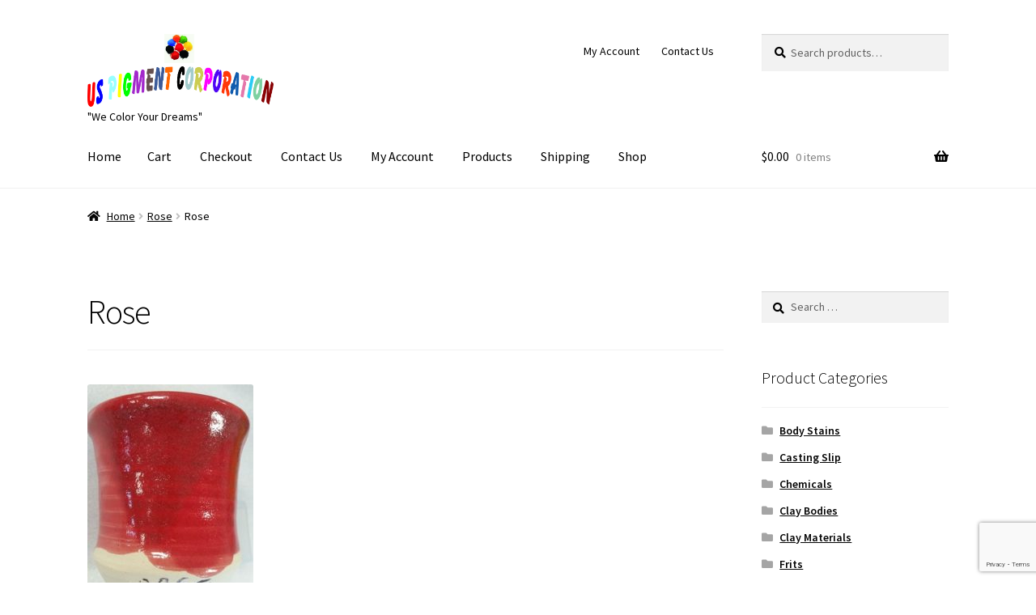

--- FILE ---
content_type: text/html; charset=utf-8
request_url: https://www.google.com/recaptcha/api2/anchor?ar=1&k=6Lcj13QdAAAAACr1Lhaq5K9k3rHnnvJXMCv2iYsQ&co=aHR0cHM6Ly91c3BpZ21lbnQuY29tOjQ0Mw..&hl=en&v=PoyoqOPhxBO7pBk68S4YbpHZ&size=invisible&anchor-ms=20000&execute-ms=30000&cb=9gv87k253n7b
body_size: 48515
content:
<!DOCTYPE HTML><html dir="ltr" lang="en"><head><meta http-equiv="Content-Type" content="text/html; charset=UTF-8">
<meta http-equiv="X-UA-Compatible" content="IE=edge">
<title>reCAPTCHA</title>
<style type="text/css">
/* cyrillic-ext */
@font-face {
  font-family: 'Roboto';
  font-style: normal;
  font-weight: 400;
  font-stretch: 100%;
  src: url(//fonts.gstatic.com/s/roboto/v48/KFO7CnqEu92Fr1ME7kSn66aGLdTylUAMa3GUBHMdazTgWw.woff2) format('woff2');
  unicode-range: U+0460-052F, U+1C80-1C8A, U+20B4, U+2DE0-2DFF, U+A640-A69F, U+FE2E-FE2F;
}
/* cyrillic */
@font-face {
  font-family: 'Roboto';
  font-style: normal;
  font-weight: 400;
  font-stretch: 100%;
  src: url(//fonts.gstatic.com/s/roboto/v48/KFO7CnqEu92Fr1ME7kSn66aGLdTylUAMa3iUBHMdazTgWw.woff2) format('woff2');
  unicode-range: U+0301, U+0400-045F, U+0490-0491, U+04B0-04B1, U+2116;
}
/* greek-ext */
@font-face {
  font-family: 'Roboto';
  font-style: normal;
  font-weight: 400;
  font-stretch: 100%;
  src: url(//fonts.gstatic.com/s/roboto/v48/KFO7CnqEu92Fr1ME7kSn66aGLdTylUAMa3CUBHMdazTgWw.woff2) format('woff2');
  unicode-range: U+1F00-1FFF;
}
/* greek */
@font-face {
  font-family: 'Roboto';
  font-style: normal;
  font-weight: 400;
  font-stretch: 100%;
  src: url(//fonts.gstatic.com/s/roboto/v48/KFO7CnqEu92Fr1ME7kSn66aGLdTylUAMa3-UBHMdazTgWw.woff2) format('woff2');
  unicode-range: U+0370-0377, U+037A-037F, U+0384-038A, U+038C, U+038E-03A1, U+03A3-03FF;
}
/* math */
@font-face {
  font-family: 'Roboto';
  font-style: normal;
  font-weight: 400;
  font-stretch: 100%;
  src: url(//fonts.gstatic.com/s/roboto/v48/KFO7CnqEu92Fr1ME7kSn66aGLdTylUAMawCUBHMdazTgWw.woff2) format('woff2');
  unicode-range: U+0302-0303, U+0305, U+0307-0308, U+0310, U+0312, U+0315, U+031A, U+0326-0327, U+032C, U+032F-0330, U+0332-0333, U+0338, U+033A, U+0346, U+034D, U+0391-03A1, U+03A3-03A9, U+03B1-03C9, U+03D1, U+03D5-03D6, U+03F0-03F1, U+03F4-03F5, U+2016-2017, U+2034-2038, U+203C, U+2040, U+2043, U+2047, U+2050, U+2057, U+205F, U+2070-2071, U+2074-208E, U+2090-209C, U+20D0-20DC, U+20E1, U+20E5-20EF, U+2100-2112, U+2114-2115, U+2117-2121, U+2123-214F, U+2190, U+2192, U+2194-21AE, U+21B0-21E5, U+21F1-21F2, U+21F4-2211, U+2213-2214, U+2216-22FF, U+2308-230B, U+2310, U+2319, U+231C-2321, U+2336-237A, U+237C, U+2395, U+239B-23B7, U+23D0, U+23DC-23E1, U+2474-2475, U+25AF, U+25B3, U+25B7, U+25BD, U+25C1, U+25CA, U+25CC, U+25FB, U+266D-266F, U+27C0-27FF, U+2900-2AFF, U+2B0E-2B11, U+2B30-2B4C, U+2BFE, U+3030, U+FF5B, U+FF5D, U+1D400-1D7FF, U+1EE00-1EEFF;
}
/* symbols */
@font-face {
  font-family: 'Roboto';
  font-style: normal;
  font-weight: 400;
  font-stretch: 100%;
  src: url(//fonts.gstatic.com/s/roboto/v48/KFO7CnqEu92Fr1ME7kSn66aGLdTylUAMaxKUBHMdazTgWw.woff2) format('woff2');
  unicode-range: U+0001-000C, U+000E-001F, U+007F-009F, U+20DD-20E0, U+20E2-20E4, U+2150-218F, U+2190, U+2192, U+2194-2199, U+21AF, U+21E6-21F0, U+21F3, U+2218-2219, U+2299, U+22C4-22C6, U+2300-243F, U+2440-244A, U+2460-24FF, U+25A0-27BF, U+2800-28FF, U+2921-2922, U+2981, U+29BF, U+29EB, U+2B00-2BFF, U+4DC0-4DFF, U+FFF9-FFFB, U+10140-1018E, U+10190-1019C, U+101A0, U+101D0-101FD, U+102E0-102FB, U+10E60-10E7E, U+1D2C0-1D2D3, U+1D2E0-1D37F, U+1F000-1F0FF, U+1F100-1F1AD, U+1F1E6-1F1FF, U+1F30D-1F30F, U+1F315, U+1F31C, U+1F31E, U+1F320-1F32C, U+1F336, U+1F378, U+1F37D, U+1F382, U+1F393-1F39F, U+1F3A7-1F3A8, U+1F3AC-1F3AF, U+1F3C2, U+1F3C4-1F3C6, U+1F3CA-1F3CE, U+1F3D4-1F3E0, U+1F3ED, U+1F3F1-1F3F3, U+1F3F5-1F3F7, U+1F408, U+1F415, U+1F41F, U+1F426, U+1F43F, U+1F441-1F442, U+1F444, U+1F446-1F449, U+1F44C-1F44E, U+1F453, U+1F46A, U+1F47D, U+1F4A3, U+1F4B0, U+1F4B3, U+1F4B9, U+1F4BB, U+1F4BF, U+1F4C8-1F4CB, U+1F4D6, U+1F4DA, U+1F4DF, U+1F4E3-1F4E6, U+1F4EA-1F4ED, U+1F4F7, U+1F4F9-1F4FB, U+1F4FD-1F4FE, U+1F503, U+1F507-1F50B, U+1F50D, U+1F512-1F513, U+1F53E-1F54A, U+1F54F-1F5FA, U+1F610, U+1F650-1F67F, U+1F687, U+1F68D, U+1F691, U+1F694, U+1F698, U+1F6AD, U+1F6B2, U+1F6B9-1F6BA, U+1F6BC, U+1F6C6-1F6CF, U+1F6D3-1F6D7, U+1F6E0-1F6EA, U+1F6F0-1F6F3, U+1F6F7-1F6FC, U+1F700-1F7FF, U+1F800-1F80B, U+1F810-1F847, U+1F850-1F859, U+1F860-1F887, U+1F890-1F8AD, U+1F8B0-1F8BB, U+1F8C0-1F8C1, U+1F900-1F90B, U+1F93B, U+1F946, U+1F984, U+1F996, U+1F9E9, U+1FA00-1FA6F, U+1FA70-1FA7C, U+1FA80-1FA89, U+1FA8F-1FAC6, U+1FACE-1FADC, U+1FADF-1FAE9, U+1FAF0-1FAF8, U+1FB00-1FBFF;
}
/* vietnamese */
@font-face {
  font-family: 'Roboto';
  font-style: normal;
  font-weight: 400;
  font-stretch: 100%;
  src: url(//fonts.gstatic.com/s/roboto/v48/KFO7CnqEu92Fr1ME7kSn66aGLdTylUAMa3OUBHMdazTgWw.woff2) format('woff2');
  unicode-range: U+0102-0103, U+0110-0111, U+0128-0129, U+0168-0169, U+01A0-01A1, U+01AF-01B0, U+0300-0301, U+0303-0304, U+0308-0309, U+0323, U+0329, U+1EA0-1EF9, U+20AB;
}
/* latin-ext */
@font-face {
  font-family: 'Roboto';
  font-style: normal;
  font-weight: 400;
  font-stretch: 100%;
  src: url(//fonts.gstatic.com/s/roboto/v48/KFO7CnqEu92Fr1ME7kSn66aGLdTylUAMa3KUBHMdazTgWw.woff2) format('woff2');
  unicode-range: U+0100-02BA, U+02BD-02C5, U+02C7-02CC, U+02CE-02D7, U+02DD-02FF, U+0304, U+0308, U+0329, U+1D00-1DBF, U+1E00-1E9F, U+1EF2-1EFF, U+2020, U+20A0-20AB, U+20AD-20C0, U+2113, U+2C60-2C7F, U+A720-A7FF;
}
/* latin */
@font-face {
  font-family: 'Roboto';
  font-style: normal;
  font-weight: 400;
  font-stretch: 100%;
  src: url(//fonts.gstatic.com/s/roboto/v48/KFO7CnqEu92Fr1ME7kSn66aGLdTylUAMa3yUBHMdazQ.woff2) format('woff2');
  unicode-range: U+0000-00FF, U+0131, U+0152-0153, U+02BB-02BC, U+02C6, U+02DA, U+02DC, U+0304, U+0308, U+0329, U+2000-206F, U+20AC, U+2122, U+2191, U+2193, U+2212, U+2215, U+FEFF, U+FFFD;
}
/* cyrillic-ext */
@font-face {
  font-family: 'Roboto';
  font-style: normal;
  font-weight: 500;
  font-stretch: 100%;
  src: url(//fonts.gstatic.com/s/roboto/v48/KFO7CnqEu92Fr1ME7kSn66aGLdTylUAMa3GUBHMdazTgWw.woff2) format('woff2');
  unicode-range: U+0460-052F, U+1C80-1C8A, U+20B4, U+2DE0-2DFF, U+A640-A69F, U+FE2E-FE2F;
}
/* cyrillic */
@font-face {
  font-family: 'Roboto';
  font-style: normal;
  font-weight: 500;
  font-stretch: 100%;
  src: url(//fonts.gstatic.com/s/roboto/v48/KFO7CnqEu92Fr1ME7kSn66aGLdTylUAMa3iUBHMdazTgWw.woff2) format('woff2');
  unicode-range: U+0301, U+0400-045F, U+0490-0491, U+04B0-04B1, U+2116;
}
/* greek-ext */
@font-face {
  font-family: 'Roboto';
  font-style: normal;
  font-weight: 500;
  font-stretch: 100%;
  src: url(//fonts.gstatic.com/s/roboto/v48/KFO7CnqEu92Fr1ME7kSn66aGLdTylUAMa3CUBHMdazTgWw.woff2) format('woff2');
  unicode-range: U+1F00-1FFF;
}
/* greek */
@font-face {
  font-family: 'Roboto';
  font-style: normal;
  font-weight: 500;
  font-stretch: 100%;
  src: url(//fonts.gstatic.com/s/roboto/v48/KFO7CnqEu92Fr1ME7kSn66aGLdTylUAMa3-UBHMdazTgWw.woff2) format('woff2');
  unicode-range: U+0370-0377, U+037A-037F, U+0384-038A, U+038C, U+038E-03A1, U+03A3-03FF;
}
/* math */
@font-face {
  font-family: 'Roboto';
  font-style: normal;
  font-weight: 500;
  font-stretch: 100%;
  src: url(//fonts.gstatic.com/s/roboto/v48/KFO7CnqEu92Fr1ME7kSn66aGLdTylUAMawCUBHMdazTgWw.woff2) format('woff2');
  unicode-range: U+0302-0303, U+0305, U+0307-0308, U+0310, U+0312, U+0315, U+031A, U+0326-0327, U+032C, U+032F-0330, U+0332-0333, U+0338, U+033A, U+0346, U+034D, U+0391-03A1, U+03A3-03A9, U+03B1-03C9, U+03D1, U+03D5-03D6, U+03F0-03F1, U+03F4-03F5, U+2016-2017, U+2034-2038, U+203C, U+2040, U+2043, U+2047, U+2050, U+2057, U+205F, U+2070-2071, U+2074-208E, U+2090-209C, U+20D0-20DC, U+20E1, U+20E5-20EF, U+2100-2112, U+2114-2115, U+2117-2121, U+2123-214F, U+2190, U+2192, U+2194-21AE, U+21B0-21E5, U+21F1-21F2, U+21F4-2211, U+2213-2214, U+2216-22FF, U+2308-230B, U+2310, U+2319, U+231C-2321, U+2336-237A, U+237C, U+2395, U+239B-23B7, U+23D0, U+23DC-23E1, U+2474-2475, U+25AF, U+25B3, U+25B7, U+25BD, U+25C1, U+25CA, U+25CC, U+25FB, U+266D-266F, U+27C0-27FF, U+2900-2AFF, U+2B0E-2B11, U+2B30-2B4C, U+2BFE, U+3030, U+FF5B, U+FF5D, U+1D400-1D7FF, U+1EE00-1EEFF;
}
/* symbols */
@font-face {
  font-family: 'Roboto';
  font-style: normal;
  font-weight: 500;
  font-stretch: 100%;
  src: url(//fonts.gstatic.com/s/roboto/v48/KFO7CnqEu92Fr1ME7kSn66aGLdTylUAMaxKUBHMdazTgWw.woff2) format('woff2');
  unicode-range: U+0001-000C, U+000E-001F, U+007F-009F, U+20DD-20E0, U+20E2-20E4, U+2150-218F, U+2190, U+2192, U+2194-2199, U+21AF, U+21E6-21F0, U+21F3, U+2218-2219, U+2299, U+22C4-22C6, U+2300-243F, U+2440-244A, U+2460-24FF, U+25A0-27BF, U+2800-28FF, U+2921-2922, U+2981, U+29BF, U+29EB, U+2B00-2BFF, U+4DC0-4DFF, U+FFF9-FFFB, U+10140-1018E, U+10190-1019C, U+101A0, U+101D0-101FD, U+102E0-102FB, U+10E60-10E7E, U+1D2C0-1D2D3, U+1D2E0-1D37F, U+1F000-1F0FF, U+1F100-1F1AD, U+1F1E6-1F1FF, U+1F30D-1F30F, U+1F315, U+1F31C, U+1F31E, U+1F320-1F32C, U+1F336, U+1F378, U+1F37D, U+1F382, U+1F393-1F39F, U+1F3A7-1F3A8, U+1F3AC-1F3AF, U+1F3C2, U+1F3C4-1F3C6, U+1F3CA-1F3CE, U+1F3D4-1F3E0, U+1F3ED, U+1F3F1-1F3F3, U+1F3F5-1F3F7, U+1F408, U+1F415, U+1F41F, U+1F426, U+1F43F, U+1F441-1F442, U+1F444, U+1F446-1F449, U+1F44C-1F44E, U+1F453, U+1F46A, U+1F47D, U+1F4A3, U+1F4B0, U+1F4B3, U+1F4B9, U+1F4BB, U+1F4BF, U+1F4C8-1F4CB, U+1F4D6, U+1F4DA, U+1F4DF, U+1F4E3-1F4E6, U+1F4EA-1F4ED, U+1F4F7, U+1F4F9-1F4FB, U+1F4FD-1F4FE, U+1F503, U+1F507-1F50B, U+1F50D, U+1F512-1F513, U+1F53E-1F54A, U+1F54F-1F5FA, U+1F610, U+1F650-1F67F, U+1F687, U+1F68D, U+1F691, U+1F694, U+1F698, U+1F6AD, U+1F6B2, U+1F6B9-1F6BA, U+1F6BC, U+1F6C6-1F6CF, U+1F6D3-1F6D7, U+1F6E0-1F6EA, U+1F6F0-1F6F3, U+1F6F7-1F6FC, U+1F700-1F7FF, U+1F800-1F80B, U+1F810-1F847, U+1F850-1F859, U+1F860-1F887, U+1F890-1F8AD, U+1F8B0-1F8BB, U+1F8C0-1F8C1, U+1F900-1F90B, U+1F93B, U+1F946, U+1F984, U+1F996, U+1F9E9, U+1FA00-1FA6F, U+1FA70-1FA7C, U+1FA80-1FA89, U+1FA8F-1FAC6, U+1FACE-1FADC, U+1FADF-1FAE9, U+1FAF0-1FAF8, U+1FB00-1FBFF;
}
/* vietnamese */
@font-face {
  font-family: 'Roboto';
  font-style: normal;
  font-weight: 500;
  font-stretch: 100%;
  src: url(//fonts.gstatic.com/s/roboto/v48/KFO7CnqEu92Fr1ME7kSn66aGLdTylUAMa3OUBHMdazTgWw.woff2) format('woff2');
  unicode-range: U+0102-0103, U+0110-0111, U+0128-0129, U+0168-0169, U+01A0-01A1, U+01AF-01B0, U+0300-0301, U+0303-0304, U+0308-0309, U+0323, U+0329, U+1EA0-1EF9, U+20AB;
}
/* latin-ext */
@font-face {
  font-family: 'Roboto';
  font-style: normal;
  font-weight: 500;
  font-stretch: 100%;
  src: url(//fonts.gstatic.com/s/roboto/v48/KFO7CnqEu92Fr1ME7kSn66aGLdTylUAMa3KUBHMdazTgWw.woff2) format('woff2');
  unicode-range: U+0100-02BA, U+02BD-02C5, U+02C7-02CC, U+02CE-02D7, U+02DD-02FF, U+0304, U+0308, U+0329, U+1D00-1DBF, U+1E00-1E9F, U+1EF2-1EFF, U+2020, U+20A0-20AB, U+20AD-20C0, U+2113, U+2C60-2C7F, U+A720-A7FF;
}
/* latin */
@font-face {
  font-family: 'Roboto';
  font-style: normal;
  font-weight: 500;
  font-stretch: 100%;
  src: url(//fonts.gstatic.com/s/roboto/v48/KFO7CnqEu92Fr1ME7kSn66aGLdTylUAMa3yUBHMdazQ.woff2) format('woff2');
  unicode-range: U+0000-00FF, U+0131, U+0152-0153, U+02BB-02BC, U+02C6, U+02DA, U+02DC, U+0304, U+0308, U+0329, U+2000-206F, U+20AC, U+2122, U+2191, U+2193, U+2212, U+2215, U+FEFF, U+FFFD;
}
/* cyrillic-ext */
@font-face {
  font-family: 'Roboto';
  font-style: normal;
  font-weight: 900;
  font-stretch: 100%;
  src: url(//fonts.gstatic.com/s/roboto/v48/KFO7CnqEu92Fr1ME7kSn66aGLdTylUAMa3GUBHMdazTgWw.woff2) format('woff2');
  unicode-range: U+0460-052F, U+1C80-1C8A, U+20B4, U+2DE0-2DFF, U+A640-A69F, U+FE2E-FE2F;
}
/* cyrillic */
@font-face {
  font-family: 'Roboto';
  font-style: normal;
  font-weight: 900;
  font-stretch: 100%;
  src: url(//fonts.gstatic.com/s/roboto/v48/KFO7CnqEu92Fr1ME7kSn66aGLdTylUAMa3iUBHMdazTgWw.woff2) format('woff2');
  unicode-range: U+0301, U+0400-045F, U+0490-0491, U+04B0-04B1, U+2116;
}
/* greek-ext */
@font-face {
  font-family: 'Roboto';
  font-style: normal;
  font-weight: 900;
  font-stretch: 100%;
  src: url(//fonts.gstatic.com/s/roboto/v48/KFO7CnqEu92Fr1ME7kSn66aGLdTylUAMa3CUBHMdazTgWw.woff2) format('woff2');
  unicode-range: U+1F00-1FFF;
}
/* greek */
@font-face {
  font-family: 'Roboto';
  font-style: normal;
  font-weight: 900;
  font-stretch: 100%;
  src: url(//fonts.gstatic.com/s/roboto/v48/KFO7CnqEu92Fr1ME7kSn66aGLdTylUAMa3-UBHMdazTgWw.woff2) format('woff2');
  unicode-range: U+0370-0377, U+037A-037F, U+0384-038A, U+038C, U+038E-03A1, U+03A3-03FF;
}
/* math */
@font-face {
  font-family: 'Roboto';
  font-style: normal;
  font-weight: 900;
  font-stretch: 100%;
  src: url(//fonts.gstatic.com/s/roboto/v48/KFO7CnqEu92Fr1ME7kSn66aGLdTylUAMawCUBHMdazTgWw.woff2) format('woff2');
  unicode-range: U+0302-0303, U+0305, U+0307-0308, U+0310, U+0312, U+0315, U+031A, U+0326-0327, U+032C, U+032F-0330, U+0332-0333, U+0338, U+033A, U+0346, U+034D, U+0391-03A1, U+03A3-03A9, U+03B1-03C9, U+03D1, U+03D5-03D6, U+03F0-03F1, U+03F4-03F5, U+2016-2017, U+2034-2038, U+203C, U+2040, U+2043, U+2047, U+2050, U+2057, U+205F, U+2070-2071, U+2074-208E, U+2090-209C, U+20D0-20DC, U+20E1, U+20E5-20EF, U+2100-2112, U+2114-2115, U+2117-2121, U+2123-214F, U+2190, U+2192, U+2194-21AE, U+21B0-21E5, U+21F1-21F2, U+21F4-2211, U+2213-2214, U+2216-22FF, U+2308-230B, U+2310, U+2319, U+231C-2321, U+2336-237A, U+237C, U+2395, U+239B-23B7, U+23D0, U+23DC-23E1, U+2474-2475, U+25AF, U+25B3, U+25B7, U+25BD, U+25C1, U+25CA, U+25CC, U+25FB, U+266D-266F, U+27C0-27FF, U+2900-2AFF, U+2B0E-2B11, U+2B30-2B4C, U+2BFE, U+3030, U+FF5B, U+FF5D, U+1D400-1D7FF, U+1EE00-1EEFF;
}
/* symbols */
@font-face {
  font-family: 'Roboto';
  font-style: normal;
  font-weight: 900;
  font-stretch: 100%;
  src: url(//fonts.gstatic.com/s/roboto/v48/KFO7CnqEu92Fr1ME7kSn66aGLdTylUAMaxKUBHMdazTgWw.woff2) format('woff2');
  unicode-range: U+0001-000C, U+000E-001F, U+007F-009F, U+20DD-20E0, U+20E2-20E4, U+2150-218F, U+2190, U+2192, U+2194-2199, U+21AF, U+21E6-21F0, U+21F3, U+2218-2219, U+2299, U+22C4-22C6, U+2300-243F, U+2440-244A, U+2460-24FF, U+25A0-27BF, U+2800-28FF, U+2921-2922, U+2981, U+29BF, U+29EB, U+2B00-2BFF, U+4DC0-4DFF, U+FFF9-FFFB, U+10140-1018E, U+10190-1019C, U+101A0, U+101D0-101FD, U+102E0-102FB, U+10E60-10E7E, U+1D2C0-1D2D3, U+1D2E0-1D37F, U+1F000-1F0FF, U+1F100-1F1AD, U+1F1E6-1F1FF, U+1F30D-1F30F, U+1F315, U+1F31C, U+1F31E, U+1F320-1F32C, U+1F336, U+1F378, U+1F37D, U+1F382, U+1F393-1F39F, U+1F3A7-1F3A8, U+1F3AC-1F3AF, U+1F3C2, U+1F3C4-1F3C6, U+1F3CA-1F3CE, U+1F3D4-1F3E0, U+1F3ED, U+1F3F1-1F3F3, U+1F3F5-1F3F7, U+1F408, U+1F415, U+1F41F, U+1F426, U+1F43F, U+1F441-1F442, U+1F444, U+1F446-1F449, U+1F44C-1F44E, U+1F453, U+1F46A, U+1F47D, U+1F4A3, U+1F4B0, U+1F4B3, U+1F4B9, U+1F4BB, U+1F4BF, U+1F4C8-1F4CB, U+1F4D6, U+1F4DA, U+1F4DF, U+1F4E3-1F4E6, U+1F4EA-1F4ED, U+1F4F7, U+1F4F9-1F4FB, U+1F4FD-1F4FE, U+1F503, U+1F507-1F50B, U+1F50D, U+1F512-1F513, U+1F53E-1F54A, U+1F54F-1F5FA, U+1F610, U+1F650-1F67F, U+1F687, U+1F68D, U+1F691, U+1F694, U+1F698, U+1F6AD, U+1F6B2, U+1F6B9-1F6BA, U+1F6BC, U+1F6C6-1F6CF, U+1F6D3-1F6D7, U+1F6E0-1F6EA, U+1F6F0-1F6F3, U+1F6F7-1F6FC, U+1F700-1F7FF, U+1F800-1F80B, U+1F810-1F847, U+1F850-1F859, U+1F860-1F887, U+1F890-1F8AD, U+1F8B0-1F8BB, U+1F8C0-1F8C1, U+1F900-1F90B, U+1F93B, U+1F946, U+1F984, U+1F996, U+1F9E9, U+1FA00-1FA6F, U+1FA70-1FA7C, U+1FA80-1FA89, U+1FA8F-1FAC6, U+1FACE-1FADC, U+1FADF-1FAE9, U+1FAF0-1FAF8, U+1FB00-1FBFF;
}
/* vietnamese */
@font-face {
  font-family: 'Roboto';
  font-style: normal;
  font-weight: 900;
  font-stretch: 100%;
  src: url(//fonts.gstatic.com/s/roboto/v48/KFO7CnqEu92Fr1ME7kSn66aGLdTylUAMa3OUBHMdazTgWw.woff2) format('woff2');
  unicode-range: U+0102-0103, U+0110-0111, U+0128-0129, U+0168-0169, U+01A0-01A1, U+01AF-01B0, U+0300-0301, U+0303-0304, U+0308-0309, U+0323, U+0329, U+1EA0-1EF9, U+20AB;
}
/* latin-ext */
@font-face {
  font-family: 'Roboto';
  font-style: normal;
  font-weight: 900;
  font-stretch: 100%;
  src: url(//fonts.gstatic.com/s/roboto/v48/KFO7CnqEu92Fr1ME7kSn66aGLdTylUAMa3KUBHMdazTgWw.woff2) format('woff2');
  unicode-range: U+0100-02BA, U+02BD-02C5, U+02C7-02CC, U+02CE-02D7, U+02DD-02FF, U+0304, U+0308, U+0329, U+1D00-1DBF, U+1E00-1E9F, U+1EF2-1EFF, U+2020, U+20A0-20AB, U+20AD-20C0, U+2113, U+2C60-2C7F, U+A720-A7FF;
}
/* latin */
@font-face {
  font-family: 'Roboto';
  font-style: normal;
  font-weight: 900;
  font-stretch: 100%;
  src: url(//fonts.gstatic.com/s/roboto/v48/KFO7CnqEu92Fr1ME7kSn66aGLdTylUAMa3yUBHMdazQ.woff2) format('woff2');
  unicode-range: U+0000-00FF, U+0131, U+0152-0153, U+02BB-02BC, U+02C6, U+02DA, U+02DC, U+0304, U+0308, U+0329, U+2000-206F, U+20AC, U+2122, U+2191, U+2193, U+2212, U+2215, U+FEFF, U+FFFD;
}

</style>
<link rel="stylesheet" type="text/css" href="https://www.gstatic.com/recaptcha/releases/PoyoqOPhxBO7pBk68S4YbpHZ/styles__ltr.css">
<script nonce="YQ6G0r-bN4L6JWA740sKdg" type="text/javascript">window['__recaptcha_api'] = 'https://www.google.com/recaptcha/api2/';</script>
<script type="text/javascript" src="https://www.gstatic.com/recaptcha/releases/PoyoqOPhxBO7pBk68S4YbpHZ/recaptcha__en.js" nonce="YQ6G0r-bN4L6JWA740sKdg">
      
    </script></head>
<body><div id="rc-anchor-alert" class="rc-anchor-alert"></div>
<input type="hidden" id="recaptcha-token" value="[base64]">
<script type="text/javascript" nonce="YQ6G0r-bN4L6JWA740sKdg">
      recaptcha.anchor.Main.init("[\x22ainput\x22,[\x22bgdata\x22,\x22\x22,\[base64]/[base64]/MjU1Ong/[base64]/[base64]/[base64]/[base64]/[base64]/[base64]/[base64]/[base64]/[base64]/[base64]/[base64]/[base64]/[base64]/[base64]/[base64]\\u003d\x22,\[base64]\\u003d\\u003d\x22,\x22al8gwp/CpMOmC8KuY8K/W2sew7DCjyUQJhY/wrnCowzDqMKNw57DhX7CnsO2OTbCh8KyDMKzwpLCpkhtS8KJM8ORcMKVCsOrw4PCnk/CtsK/[base64]/CisKfwohFwrTDhUvCoCnCrcKaw4BrZm9Ye3vCom7CiAvClcK5wozDtcOfHsOuScOHwokHP8KvwpBLw4Z7woBOwrROO8Ozw4rCjCHClMKPb3cXHsKxwpbDtCB5woNgcMKdAsOnRzLCgXRxLlPCujlhw5YUXsKgE8KDw4XDjW3ClR3DusK7ecO6woTCpW/CjELCsEPCmiRaKsK+wrHCnCUmwr9fw6zCvnNADVUeBA0wwqjDozbDp8OJSh7ChsOQWBdwwqw9wqNKwpFgwr3DkmgJw7LDtR/Cn8OvFFXCsC4uwqbClDgfE0TCrAUEcMOEZFjCgHEPw4TDqsKkwpQ3dVbCt3cLM8KfP8OvwoTDoTDCuFDDqsOcRMKcw6rCscO7w7VYCx/DuMKEbsKhw6RhOsOdw5sDwrTCm8KOBMKRw4UHw447f8OWfE7Cs8O+woNNw4zCqsKQw53Dh8O7KQvDnsKHBy/CpV7CjGLClMKtw5E8esOhZVxfJS9mJ0EAw53CoSEMw6zDqmrDmsO8wp8Sw7LCn24fFD3DuE8xLVPDiD8fw4oPNwnCpcOdwrjCjyxYw5dPw6DDl8KLwoPCt3HCl8OywroPwo3CpcO9aMK9EA0Aw7ELBcKzR8KFXi5LSsKkwp/CoS3Dmlpsw6BRI8K7w73Dn8OSw5h5WMOnw5rCg0LCnlIEQ2Qpw5tnAmvCrsK9w7FyGChIXFsdwptuw4wAAcKhNi9VwpsCw7tiYDrDvMOxwrxVw4TDjk1OXsOrQH1/SsOGw4XDvsOuLsK3GcOzcMKaw60bGHZOwoJyC3HCnSHCrcKhw64Cwp0qwqsvMU7CpsKZZxYzwp/[base64]/Dh8KXwrTDlV/CjMOTw5DCp8OCVBLCvQnDj8OLfsKBcsORR8OsSMK7w5rDgcOpw41pV2/Cig/Cv8OoXcKKwoPCkMOxH1Z+Q8O9wrhwRTUywrR7KDvCrsOeEsKSwqo/c8KPw4wOw6HDmcKWw6nDrcO8wpbCjcKmchPCuyspwoPDjRjCh2PCssK4G8Omw5BcC8KEw6pzVsOvw4RDTGAFw7tww7DCt8KCw4DDncOgaw8BXsO1wpLCrVTCisOWAMKAw6rDm8OPw4XCmwDDkMOYwrhsD8OzIn0jMcO+HFjCilsmC8OEa8KVwoZTCcOMwq/CsjUEDHsDw70FwpnDo8OnwoLDvMK7ShNGRsKlw5YewqzCu3NOesKtwrTCk8OtTzMFOsOIw69gwq/CqMOCB3DCvV7CuMKSw69pw7zDoMKHQ8KfZQLDvsONM0zCjcODw6/CusKLw6h5w6fChMOVRsKPF8OcQWvCnsObbMKdw4kEcC9TwqDDr8OYPz80H8Ofwr4vwprCu8KED8O/w7Esw7sBZmgVw5dRwqJ5JzRlw7MswpfCusKjwoHChcK/BUbDp2nDmMONw5B5wqxVwpkYw6E+w6RlwpPDisOgb8KmcsOwbWgdw5HDm8KVw6HDucOAwpRlwp7CrsO5CWYjEsKlesKYI2gTwoTDg8O2LcOvJjIRw6PCqmHCvTVPJ8KpXThNwprCpsKkw67DmmR+wpEdwobDrXrChXzCnsO/wobCjyFETMO7woTCiBLCuzI9w753wrPDr8K/FgNCwp00w6jDksKbw6xSeDPDhcKcE8K6LcK1AjkcUQZNKMONwqpEDC/Cu8OzWsKnTcOrwqPCiMOrwrt1MsKcEsK5Lm5WRsKRZ8KcPsKAw6APDcOVwobDpsOdWFTDiRvDjsKIDMKHwq5Dw7XDvsOQw4/[base64]/Csh3Cl8OQOMOuwrQYBHzCv8OHO8KkMcKqccOSdsO0OcKAw4/CgHFNw6dlVVojwqNxwpIwJXMcKMK1G8O2w6LDksKaPHTCmRJxUhXDpDbCnHjCjsKFfMKXeVvDszNFP8Khw4zCmsOCw5IYCVN/woVBYX/CrTVywolRwq5nwqbCiybDnsKOwozCiETDi19swrDDpMKCesOWLm7Dm8KVw4Y6wqbDun0OUMKuLsKZwok6w5IawqQ9J8KZVn0/wp3DpsK2w4jDj1XDqMOnwql5woskXD4PwrAKd2BiecOCwq/[base64]/DicObw63DlcOGZcKgw73DlcO4wrzDoUVraA/CvsK3S8OJwqJNe3pEw4pNC0zDgcOHw6zChMKMOUfDgSfDn2/[base64]/CtibDnyMrEAt4w4Z3PsKuwo7CkcOMwqvDisK3w4ASwoQzw6xzw4w5w5bDkwDCncKIG8KJaWh5UMKuwop4eMOlLzd1YsOVTzPCiw8qwq5eUcKQLWfCvDHCr8K0A8Oqwr/[base64]/Dl3LClAXDl3rDv8KRLsOdw55BbMOcOk/[base64]/CgSAZw7otAsOywr9TFm/DucOHwoMKT3I5wp/CklI7I2AGwrJGAMKhWcO0DWZ9ZMO7IS/[base64]/QMOpw6srfT/Cm2IqGmt/w6LCjsO0w5BwT8KdDj1GLi4UecOHeFMwNMOcUMOrGXEmHMKzw5TCosKpwrXCs8K0Nh7DtsKZw4fCkjgZwqlSwprClkbDgmrDtcK1w7vDuWZbf39QwpMLcTnDiEzCtnRLDFRNMMK6YcKkwpXCp2g5NTLCmMKrw4XDnSPDtMKEwp3ClzFsw7Nta8OlIQd3TMOIb8ODw6/DpyXDvEkrC03CmcKcNHpBWXdJw6PDq8OrGMOtw6Qmw4EaRWB3ZsOYTcKuw7bDpcOZEsKSwpc2wrDDvSTDi8OXw5XDlHwFw709w4DDrcKvDU5VBsOkBsKCf8KbwrNYw7YjBwbDnU8Me8KHwqw7wpbDhzvChz/CrBLCgcOZwpbCnMOQRwwRU8Ovw7fDosOLwo3CpcOMAH7ClFvDtcOvfMKfw7FRwrrDmcOvwqZYw4Z/Uh8sw73CvsO+DMO0w4Nqw53Dn1PDlBPCksOgwrLDu8KFdcKCw6INwrbCqsOcwqtvwoXDvRXDow7DtVQ9woLCu0LDrhZtZsKtb8Odw7Rlw5DDgsKqQ8OhAxtMKcK8w4rDmMK8w5jDr8KSwo3CnMOGG8ObaT/DimbDs8OfworCgMOqw5LCj8KpDcOHw4ApD0puL37DkcO5NcOIwpN8w6ECw4TDksKWw6EPwqTDncKQCMOEw5wxwrQzDcONZR/Cpi7DgXFTw4nCu8KBCAPCqW0KCEDCsMK4SMO1wrt0w6PCv8OzCQx2AsOFfGlgUcOEeyLDpT5Pw6PCrUFAwrXCuDHCuxI1wrQHwqvDkcOewqPCpw4sW8OdRsOEYyBzZBfDuCrCscKrwpnDmjNOw5PDlcKqCMKAMcKWdsKdwqjCmG/DlcOFwp9Ow4FxwqTDriXCpzUTFcOowqbCmsKIwoVKOsOEwrrCu8OAbA7DsgvDr3/DlBUDXnHDqcO9wrVUJF3DoVRUOkE8w5dpw7PCoUx0ccOGw4d0fMKPPAksw5sMW8KVw60swpp6Gj1kYsO8wqNBUEzDlsKnCcKIw4UpH8O/wqszd3TDoXbCvTXCrQLDsVNgw5VyWcOPwoRnw6cvYBjCmcOJEMOPw5DDmX3CjzV4w7bDglbDkmjCt8O1w5DCp2kOUXPCqsOlwpx+wpYiD8KcNGnDpsKAwqrDjEcCG0TDlMODw7I3MFHCtcOowoV7w6/DuMOyUmc/a8KMw5ZVwqrDosKnLcKOw6TDocKOwop8T3RewpLCjArCj8KYwqjChMK+N8OVwojCuzFyw5XCrnsdwrrClHcswqcmwoPDllwxwrE/wp/Ct8O/[base64]/FcO0Y8OOdFB8wpzDnsOywo/CiMOnF8Ouw6fDusOhXMKRJG3DpSXDnj/ConbDksK9wqLDhMO7w5PCly5mGig3UMKfw7PCjCFLwoVSR1XDu3/Dl8KmwrLDij7DlljDs8Kqw5fDn8Knw7fDqD9gf8O/SsKqM2vDjAvDjknDpMOpbjzCkQFpwqQOw5jCgMKXGWNFwqQ/w7DCg2HDnUzDjBDDo8O+UgHCsXQ7Olkxw61qw4XCmsOEfR4Ew585blAdZFNOOjrDu8K/wpDDmUzCrWEXMTlrwoDDgUzDgSLCrMK3HVnDmMKlTUrCvMKWGBwYAxR+BnpOEWTDmDl3wp9AwpMLPMKmfcKFwonDrE0WbsO/SGXDrMKiwpXDgcKvw5HDhMO3w5fDrjHDsMKnacOAwoNiw77CqmXDuEDDjXsgw4USZMKmMErDk8OywrsURsO9AHTCvxUrw6rDpcObEMKswoNsJsO7wrtEIMObw5MjT8KpFcO/fARbwpfDvzjDnMKXDcKQwrvCpMOJwolrw5/CrW/Cr8Oyw6zCvnPDusKOwoNOw4fCjDJYw6VYIiDDpsK+woXCiTQeWcO6XcK1Did5LGDDpcKKwr7Dn8Kzwqp3woDDosOUQhIlwqbDs0rCusKDw7AEAMK7wq/[base64]/[base64]/DgcOMZMKTKsKHw6HCvyLDk8O6YcKZwo9Jw74UO8OBw7Mpw6d0w7zDgybDjEDDizZhYsO6bMKHFcKVw7wveGsVP8KTZTPCrBZhBMKpwqRFGAY7wrTCs17Dk8OIHMOvwo/DhyjDrcOkw7LDiWopw4rDkVPDhMOFwq1BdsKZacOLw4TCgDtPN8Krwr4wIMOHwpp9wp89elFMw6TDkcOpw64ce8Ouw7TCr3ZvS8Okw4o8C8K/w6JMPMOFw4TChUXCusKXbsO1NgLDrQQkwq/CkVnDojkJw5ljFS0zbWdLw6Z3PQctw47DklNiFMOwesKUCSx6NBHDi8K1wrlNwoXDpkUfwr3CmDN1DsOJS8K/ZGPCgGzDscKSGMKEwrbDkMKCAcKkU8KINB18w5xxwrvCgghkX8OFwoM3wqnCtsKUKQ7DgcKUwrd+dkPCmzsIwqfDn0/DiMOLGMO7M8OjI8OEChPDtG0PHcKhQcOpwpTDqVl/CsOowpZTNQXCksOwwo7DpMOQGBVjwpzDtQvDiRMhw6YCw5NLwpXChx1lw5wPwoR1w5bCuMKCwqpFMCx6OXIuW3nCt37CksOJwqB6wodjIMOuwqxMXxVzw5kaw7LDn8O2wppsQEHDoMKyLMO0bcK/[base64]/[base64]/wqk9ETHDgMOnf8OFJMO2w6PDp8K7VjFkw4jCihRwwr18CsOXVMK3wp/[base64]/w7Uew7jCssKVP8OxUsOaw6Z8VBt2wop/ID7DiCQHa1zCiCTCi8KpwqvDpcOQw7NoB37DuMKlw7bDpUcMwqQ5DcKZw5zDlx3CkTJPIMOUw5UgO2lwB8OtJMK+ACzDvSDChQAhwozCs2dyw6XDlh9Xw7nCk0kXTUVqLnTCtMOHFQlNLcOXfgpbwpBNLyw/GFNiGmgdw6jCnMKFwrXDszbDnVtxw7wRwobCvlPClcKfw6YWLBIVAcOtw6DDm057w7zDqMKeDGLCmcObH8OMw7QtwofDgDkGVSl1BxjCtB9jV8OOwqUfw4ROwoxQwobCusOow7xWc0AMHMKhw49UVMKFY8KfPxnDvl4qw7jCs2LDrsKffFTDucOgwqDCqGs/wpPCjMKGcsOmwoXDllUHDCXCvsKUwrXDucKZZXQMRUlqdcKVw6vDssOiw6LDgHHDlnHCmcKSw5fDkQtxXcKzOMOaYgkMTcKgwrYUwqQ5dHbDscOsQBx+CsK0w6PChiZAwqpOBkxgdkbDqj/ChcKtw67CtMOxWgbCkcKhw5zDl8OpKwNkckHCl8KXMl/ChgVMwolzw7V3L1vDgMODw7h8EU53JsKiwoNMVcKVwplvL04hGj/DmFgxRMOqwrc+wofCoHrCv8OGwrN4UMKMfWNRB2YhwrnDjMOzQ8K8w63DqiRJaW3Cg08qwpZyw4nCp0pscy5Cwq/CqwEcWXAVOcO+O8OXw7U9w5LDsgHDuiJlw6HDhTkLw7fCmwtFbMO/wodww7bDhsO2w67CpMKAD8OXwpPCjGI/w5gLw5tEHcOcP8K4wqhqV8ORw51kwqcxdsKRw5B5KGzDlcOMwr95woECR8OlEsOawoTDjcODeh1meirCmQLCgALDusOgfcKnwrbDqcO9QA0AP0vCkR0oEjZjOsKzw68xw7AbUWg4GsO6woced8OQwpR7bsOhw5gDw7PCgHzCjiJoBcO8wqnCt8Kww6jDjcO7w6fDv8K/w5/[base64]/CnMKhUsKDEwx6wrhMwpJbwqfCjxHCh8OHAzg+w5PDgcKsdyEWw47ChMOAw5UkwpjDs8OXw4PDm1VVdEnDiwoOwrnDpMOnHjbCvsOxS8KrQcO/wrfDjQg0wp3Ct3cCHm3DuMOsVkBdWjFfwq9xw6ZwFMKkX8KUVwktNQvDsMKIVjEPwoIJw7dAEMONXHdqworDiwBCw7zCnVJGwqvCpsKrSApQf0ISOSExwobDtMOMwpNqwpDDq2/Dr8KjCsKZB3XDs8OaYMOUwrbCohzCo8O6EcK2UE/[base64]/fltLIHMxw6BdWcKfwop6clDDtsKXw4PDvnwnOcKKH8Kbwr8Gw6RpG8K/PELDigAbZMOCw7pDwp1MRmM7wrg0aw7CiW3DpsOBw51dOcO6Vk/[base64]/w4jDpEFnUsKvw4fCs3ZOwpXDp8O/[base64]/wp/ClQDDrzslwoPDmgjCjsK8w5jDrzgIdCJ4L8Oewp8zEsK3wqLDr8KXwp7DkR8kwohdfEBSPMOSw4nCl3E3YcKcwr7CklJMGXjCjxw/aMOcAcKFZx/DoMOgTcK0wrAew4fDmC/Cl1FAelQeM1vDssOjI27DpcK6McKgKnxNGMKdw7UzW8KVw6hdw4TCnh/CnsKmWWTCuDLDj1vDocKEw7JZRMKLwo7Dn8ObEcOew7vDmcOswpNfw5/[base64]/Ct8OcwrXDncKBORvCu8ODQsK8wqDDgALDq8KDYMKePG5XRyo6LcKDwofCuHnCocOHEMOQwprCmQDCicOKw45mwrcRwqQ1YcKsdSTDl8KQw5XCt8Opw44Mw48KKTDCqV0/GcOQw4/Cqj/DicOeXMKhb8Klwowlw6XDtQPDum50dsK4X8OpAXJhP8KdIsOhwroGacOLVCXCkcKtw6vDocONcnvCsBI+dcK5dmnDjMOewpNcw5dtOisYR8K6BcKyw6fCpcOswrHCjsKnw4rClSTCtsOhw7JjQxnCimfDosKKVMOHwr/[base64]/CkMOkXHMsw4TDjsKuw4FPw7fCo1XCrcOdw7tjwpRtw7/DosOLw7MSUDHClTp1wqsfwq3DrMOSw6ZOGmlhwqJUw5/[base64]/DsXMQAQ0AMl/CocKme8OqXsOew67CsBbDvMKfRsOkw6ByesOgH0rCv8KuIjthL8O1D0nDocOwXj3Ck8OkwqvDi8O8XMKYM8KZYX5ABRLDm8KtZT/DhMKPwrzCjMOqT33ChCU+G8K9DEHCuMO/w50gNMOOwrBiDsOcPcKzw7TDmMKhwq/[base64]/Dm8K7KMOCwohqdTQVB8ODwqjDkC3Dn1VfJ8O8w6rCq8Ocw4XDuMKCKsOgw4jDswzCksOdwoXCvkU0IsO9wqpiw4A7w75/w6Qcw6lQwq1WWAJBFsOTXMOYw6dkXMKLwp/DgMKywrLDssKUHcKQAEfDlMKycnRHBcOwISPDpcKpP8O3WhhWMMOkP00zw6PDrQImd8KPwqMkw5rCpsOSw7vCk8K2wpjCuDnChQbCkcKnI3UAe3B/wqHCuU3CiEfCj3fDs8KUwpwrw5kVw4p0B0lfcx/[base64]/[base64]/Dg8O1w61HHinDox/Dq8KIwqlechkvw4nCvSYEwo8hCCjChsOpw5nCgWFpw4d/w5vCjDnDqQ1Mw5fDqRHDt8K2w5IbdMKwwo/CgErCqmDDhcKCwoMkd2cYw4lTwodJLMOtNsOWwqLCsg/Cj37Cl8KhYQxVX8KBwoDCpcO+wrPDhcKuOzIcZjHDpC7Di8KtSGJQRMKvd8Olw73DhcOJOMOAw6kQQsKzwqJBSsKTw7nDjg9nw5HDtsODdcOUw5cJwqRaw7/CmsOJQsKzwo1Hw5LDrcO0An3DjElUw7/[base64]/Rk/CkMObwqDCiAHDisK2GMOfw5vDrRjDhsK4wogNw4TDmhVEHTtQfMKdwpg9wrLDrcK4XMOBw5fCqsOmwpzDq8O4Mwh9DsKWBMOha1kKV3LChhILwrhTeAnDv8KuF8K3XsKrwpxbwrvDuC9Bw4fCjsK/ZsOVIQHDqcKCwoZ4clTCmcKiXGpiwqoKKMKfw7kzw77CqAfCjjnCqRfDnMObGcK4wqbCqgzDlsKQwq/ClnMmP8KENsO+w4zCm0fCqsKHY8OCwobCrMKjMgZUwpbCtWnCrDHDsHdoTsO1anN4NcKyw7zCk8KnZ2TCiwzDjBrCtMK+w7xvwqoyZ8O/w6/DssOfw5MYwo51XMOyKUZ+wowsck3DkMOWSMK7w5bCkXhUDwjDkAPCtsKUw4LCpsOwwq7Dtgwdw57Dil/CisOkw6wiw7jCjgJuXMKrT8KQw6fChMK8KRHCjzRMwpHCpcKXwpp1w63CkX/DrcKpAi8XKFIGVCphe8K0w4XDrwJMR8Kiw7gwBMOHXmrCkcKbwpjCusOzw69AOmB5FC8wDEtIUMK4w4UFBBrCqMOABcOowroYflHDklPClV3Cg8Kewo/Dl0I7Zk9Dw7tgNxLDlxwgw5p7A8OvwrbDlErCpMOkw5llwqbCksK6TMKweXrCrcOnw4/Do8OJVcOMw5/[base64]/CosOTJ04ODMOWwrB+wpkbwprDksKsJg7DtTRcZsOpbRXCjMKAETjDocOiI8Kwwr1rwpzDljbDl1DCgUHCsX7Ck2LDhcKyNBlSw4xww44rDcKeSMOdEgtvEBjCrz7DiTPDrnjDuWvDiMKvwphSwrrCgMOpLE3Duw7CvsK2GwbCrUPDnsKTw78yBsK/IRIywpnCjDrDtTDCv8OzUcOnwq3CpiZHQiTCqAvCniXCvQI+JzjCg8OUwqkpw6bDmsKyRTHCtwFkF0vClcKKwpzCthHDpMO9IFTDlMOEPCVUw4Bjw5XDmcK0QUXDqMOPGR9EfcK3PivDsBvDt8KuP37CsS8eUsKLwq/CqMKyccOQw6/CggFXw6ZMw6piPQ/[base64]/wpjDpMOOJj7DsMK+KwV5IsOVw7DDqsKgw6jCgRHCqcOjH3PCgcKuw6wmwq/DhDHClcOdC8OJwpYhOUE4wovDnzxKbyfDoikXbhA6w44GwrbDn8O8w40kJDohGWsqwpzDrXrCtngWbcKOKATCmsOrSCzDiQPCv8KmZ0ckY8KCw4/[base64]/[base64]/w6MUw4jDrzFlw6jDsENYYwnCgAZOGGnDpjEJw5jCm8OxDMO7wo7CvcKZIsKSO8OSw7xBwpI7wqPCqjTDsRAVwqjDj1QewpLDrC7CnMO2YsO7RiszA8OCIGQkwonChMKJw4F/Q8OxQVLCl2DDm2zCu8KCJRNTdsOew4bCjAPCnMOTwoTDsVpnDEnCj8O/w5fCtcOwwrfCnwtgwqvDnMOuwqFnw7w0w4wpPEtzwpvCnsOTHBDCvMOUYB/DtVjDtMOdMWJHwqciw4lJw69pwo/[base64]/Ck8OOw54JwpAfJsO1w7fClgjCuMOBwr/ChsOZwqNAw6smGT/DkDlRwotYw7tGKyLCqQgfA8ORSjQ5ey7Dg8KtwpnCp3nCksO/w65YBsKEO8KlwoQ5w4/DmcKiSsKnw7lWw6Mow5MDWGnDuwdqwoMVw50fwrbDqMO6BcOUwpvDoBgIw4IfSMOebFvCnRNiw4I7Kxhaw4nCmgBLfMO2QMOtUcKRH8KjbEjChwrDosO8QMOXAhjCvi7ChcK2F8OPw4hUWMKEcsKTw5nCmMOtwpAMVsO/wqbDoRDCksOOwo/DrMOFGmI2NSTDtULDsikSC8KVGBTDocKew7EKBDoCwpzCvsKkUBzCgVF/w4DClQt8VMK3WMOIw5Fqw5JzSVg+woTDvXbCusKHX2EFfx8iK2HCtsOHCzjDhGzCgEQ8YcKqw6zCi8O5FgY5wrsNwpvClDoRb0DDtDUgwodnwplgbB4BEMKowqHCvMKWwphkwqTDpcKRdA7CvMOgwp9nwpvCiXfCjMOPATjCgsKxw7Ngw5UdwpXCgcKvwqEEwqjCkn/Du8OlwqtINB3ChcKUYXDDrE80ZG/[base64]/Dg8Kuw5JVwqh6wpkubhrCvcK2ZsOaEMOUAHnDgFnDlcKsw4zDsQM8wpddw4zDoMOgwrJhwqzCu8KFe8KKX8K7YsOfQG/Dv1Z5wozDgEBMVgnCtMOrWz5WPsOEN8K/w65uYFjDncKwFsOWci3DlGLCiMKKwoDCvWhkwrJ8wp9Cw4LDkCPCt8OAAhAmwow/wqzDjMOHwrvCj8O9wpVJwqDDkcKLw4rDjMKrwq3DoR/CjyFrJjhjwpLDssOLw686YFw0dgfDmT84GMKtw78Ww4vDmsKaw4/DjcO5w6wzw4YcKMOZwp4dw69rAcO3wo7Crj3CksOQw7nCt8OYNsKlUMOVwplpDMOVQMOrW3/[base64]/[base64]/CgW3DnMOFw7HDo8OLwo3Coj7DsW7Dl8Orwot/[base64]/DqsOSwpDCp8K1SFhvI8Koc3MMwr7DlcKJwoPCjsKsQ8O7CgBaaBAqN0dHUsOeYsK8wqvCusKwwowmw5XChsOjw7RdTcO0bcOFXsORw5U5w6fCtcK5wrfDssK+w6IaGXLDuXTCocOkCmDDosKZw73DtRTDmRbCg8KUwotWN8ORbcKiw5/CmSLCsiZJwoLChsKZU8O5wofDpsOhw6AlEcOvw67Co8OKE8Kiw4VYTMKRWDnDocKcwpLCswkUw5TDrsKtWlbDqWTDvsKXw51pw4QnOMKQw5BgYsOOeBfDmsKqGwnCgEnDhQRBYMOvQHLDoEvCgjTCkiPCuX/CimUDb8KGTMKewqPDsMKrwoPDoV/[base64]/CuwrDjsO5EsKww6kdw4PDuMKsLsK/w6jDilNkagbCmijCqsK1XsKoEcKAEA9nw7VAw5jDvFYhwovDnmMWU8OdSjXCh8KxJ8KIR19KEsKZw54Qw6dhw7LDmx3Dl1lnw54ST3jCgcOuw7jDjsKvwqATRCccw4VGwo/DusOzw7Q+wpURwqXCrmAiw4BCw5BQw5cZw5Jiw6PCh8O0MnTCpFlZwqxweyBmwp3DhsOhW8KrMU3DhcKKZMKywrPDm8OqBcOqw5HCpMOAw6p+w7s7CsKmw64DwpcAEGEKdnxaXcKOJmXDkMK/a8OAZsKFwqsrw59zRix1YsKVwqLDqT49CsKvw5fCi8Ocwo/[base64]/Cq8OFwpdHw4EYw4TDvEXCmT1ufzLCjcOpwoLCncKHGcOdw73DmlrDisO2csKgM38Hw6XCl8ORGXMHbcKQcjkYw7EKwqIYwoY5f8OiH3rDscKnw6A+TcK4TBVcw7Q4wrvCngJDX8ORDxvCicK5JHjDhcOOEUR2woFEw4oyVsKbw4/CnsOHDMOYfSkqw6/DkcO/wq4ULsKiw40Sw5vCt31cGMO1ZXPDo8OvbFbDumjCr1PCvsK5wqXCgsKfJRbCtcOYfiMawpMiLTpYw7UBR0/Cgx7CqBYXL8Oae8K4w6zDmnTDucOUw6PDjVbDty/[base64]/DiMKZGGjDt8O9XsOcNig9w67DvMOSRi3CpMOYWm/Drl8VwrNKwoBtwrYIwqIJwpc5T0TDuVTDjMOJWj5NAUPDp8KMwotrPVnCssONUi/CjznDs8KaJcKRGcKKP8Kaw7IRwqTCoH/CpjLCqz0Dw43DtsK8CCoxw4RoPMOlcsOgw4R/J8O2MW1bYFYawrl0FRzCryXCvsOmKmjDq8Ogw4LDhcKELw0HwqXCksO2w7PCnHHCnS8lTSFrEcKKBsOILsO8IcKhwpQZwpHCtMOyIsOnZQLDkBUywrErScKVwozDo8OOw5EuwoZrJlvCn0XCqAnDi3jCmSZvwo4WAzk+M3V9w5YkWMKJwrPDj2LCpsOqIk/DqgjCrSDCs1FcbG42byYqw7JeL8KjUcOPw5xCaF/Ch8OKw53DpUvCrMOeZV9LBRXCsMKWwpQ4w5EcwqrCtUpjTsKME8K1dVXCtXMWwqbDu8OywpMFwqRDZsOjwo1Fw6wewqkzd8Kdw4nDpcK5IsO/[base64]/CuXLCqMO8wp5CL13DpMKFwo3ChsOZw5c3e8ObfD/[base64]/HMOMw4XClBFtwp1Bw7vChWDDlkLDi8O7KXXDvQvCjUtsw4opey/DrMK3wr0BC8OXw5PDj2zCqnLDnh17AsOKL8O7N8KYWH0tHiZIw6YMw4/[base64]/wowLKBzCiMKBTjg2w4HCsCFBw4rDi0RVaEEvw4RJwr5kYMOjI1nCo0rChcObwpjCrA1pw5TDhcKrw6TCg8OcbcOdVDHCncK2wovDgMOkw5RlwrXDhw8Td2ldwoPDvsKgDC0+CsKNw7lFMmXCisOyDGbCi0RVwpVhwopAw7ZOEiEcw4rDhMKcQgTDkhI6wqHCnx5/[base64]/WcKHJ1JUw4HDj8K5LcK+wpVpw7RAw6/CoVDCqm0/BQDDgsKuI8Kuw5Iew77DqjrDu3kRw5bCnFvDp8OkDH9tASpsNUDCllchwoDDkXDCqsOCw6TDhErDg8OaecOVwpnCpcOQEsOuBwXDrTQmc8OnUmHDsMK1VcK8GsOrw5jCvMOHw489wrDCnRbCgWlBJkZSVxnDiQPDs8KNecO3w6/ClMOiwprCrsOXw59Tc0cJEgYxSldcfMKewqXDnwnDp10Uw6RAwpfDpsOsw5wyw5nDrMKHc1JGw6MPaMOSbTLDk8O0AMOta24Rwq3DuVHDqsKeSj4QD8OLw7XDjwM1w4HDssK7w4gLw4PCkAUiH8KdWcKaFDfDjcOxUBFDw55FQMKpXGDDmHspwqUlwpVqwpZyZV/[base64]/[base64]/DrV7CnMKtwpvCnUDCv8KRYRlhwrwVw682TMKZwpVMTMKuw7fClHfCllHCkAUrw5U3wpjDiTHCiMKXbcO7w7TCt8OMw7tILkXCnFN5wqNfwoFuwrVqw6NCIMKpBDnCvMOcw4HCtMO6SWIXwphSSGtTw4XDul/[base64]/DuMKxw7jDrl0vwoVxwqnCjcOwM8KKwp7CrTg+JVBqVMKdwrpIXAt1wp4LccKEwrLCuMObNlbDiMOjQMOJeMKeARYdwrTDsMOtbWfDkcOQKnjCvcOhasKYwoR/bSfDnMO6w5XDm8OQBcKBw70owo1JDFlNMWR6wrvCrcOoUAZFFsO0w5XCvcKywqB6wqLDr15vJ8K1w7pgMzjCocKzwqvDv0jCpRzDk8OXwqRKfVkqw7gEw5TCjsKdwpMHw4/DiSA2w4/Cm8OqHwREwrFxwrQIwqE0w7w2KsOZwo5GX0JiOFvCsE0cKVc7wpvCj0F2VU/DgBTDlcKUAsOwVHfChHhTasKpwrXDsRApw7LCnmvCk8KxWMO5DSN+HcKnwqQdw78bacOua8OoOCDDgMKXVjcQwqXCgG5wAsOHwqbCp8O5wpPDnsKywqtEw64Nwr9Iwrp5w4zCtFxxwqxwAlzCvcOHeMOcwo1awoXDmDQlw5lvw5fCqn/DoAPCgsKJw5F5fcO8MMKbQw7DrsKICMKow79BwpvCkEpxw60MM2fDjTFMw4ITHi5CXl3CtMK/wrzCuMOwfzF8wofChlEZaMO+GA9ww49vw4/Cs0PCuWTDjUrCu8O7wrs3w6xfwpPCpcOJYsOqQxTCvcKGwqghw6Rmw6ZPwqFpw64twrhmw6c/I35Ew6EAJ3YaRyHDsjkGw5vDpsOkw7nDmMKUF8OBIsOwwrBXwrxQKHHCkWY9Clg5wpTDhS8Vw4zDh8KTw5FtfD17w43CrMKxXyjCjcKvBMK3HC/DrGtJLhbDgcOTSXF9JsKdEW/[base64]/DmGh0wqwlHkvCk2B3w4jClFXDuMKuPB4rw5fCmmZRwrXDuF9EZFrDqxTCm0fDrMOVwrzDlsOwfmTDhiPCm8OZRxtww5PDkmkNw6hhQMK3bcKzYj4nwqRDfsOGLnI3w6oXwpPDgcO2OMOYTlrCmhLCnEHDnlfDnMOMwrXDrsOYwr4+HsOXOC4HZ1QrGw3Cnl/[base64]/PcKfWh4bwpzCp8OIw6xOCgguB8KtGMKCfMOadRoRw5duw4B0WcKAa8O/[base64]/DjglnVmLCmMOhw7UxwrtffggUw5TDkcKTDMOgcRrCpcOHw7jDnMK3wrTDgsKswrbDvXHDtMK9wqAOwq/Co8KsD3XCiCRUd8Kjw4jDgsOUwocbw5tjV8Oww4xQG8KnZcOlwpnDgi4xwp/DicO2VMKFwolJNl8zw5BDw5/ClcOZwp3DoS7CvsOyUBrDocOcw5fCrFsUw41VwpJtTcK1woMPwrnDvwM3R3hkwo7DhGbCr38Iwrl0wqbDrMK9KsKkwrAVw7NobMONw4VmwqJpw5PDjErDjsKBw51bNANhw51KBALDi0LDu19cDiF8w7pBP1hewqkHB8KgUMKKwqjDrUnCrcK7wp/DgcK6wp97VgPDtl91woc/O8OEwq/CjnRbK3bCh8OjPsOXJk4Jw6rCsHfCjVFZwr1gw7zCmMOHZRxbAA1+QsOYcsKmW8Obw63Dn8OFw4VAwpMSDWfCgMOaPC8WwqfCt8OWcDETacKVIlXDvlUmwrtdMsO1wrIjwoRoN1hFERIGwrZUK8OIw57DgRk9RmLCgMO1RmvCqMOKw6gTIAx/QXXDgXfDtcOKwpzClsKbU8OIw4gLw7vCs8KqfsO2SsKoXlpuw4x4FMOrwogyw63CrF3CmsK/GcKaw7jChFjDtD/DvcKZbydDwrw+Lj3CqFrChBjCp8K9UxpTwqfCv0XCncKIwqTDvsKPBTQqcsOJwpLCiTnDlMKWMUtzw5Ikwq/DonPDsS5hJ8O6w6/CmMK8Dh7Dl8OBWmzDh8KQVDrDvMKaZVPDj00MHsKLGMOtw47ChMKiwqDClFjChMKewoN6BsOww5Iuw6TCsX/Cuj7DhcK0GgzCmynChMOvN3HDrsO9w4fCo0RefsOXfhbClsKxZ8OPZsKcw5MdwpFcwozCvcKZwrjCsMK6woUawpTCu8Orwp/DhWvDnHs4GAJuSyh+w6R+PcKhwotjwqDCjVQPF07CoXsmw50TwrZJw7HDgR3Cp2oWw4fDrFZjwqjCgBTDszsawrIDw4Jfw7c9ey/CicKvdsK7wp7CicOHw5hNwpJMdSEFUzNlZ1DCoz8vf8OMw7DDiwwhAA/Dtyp8Y8Kqw6nDmsK0YcOPw4Zew5wgwofCpzRiw4Z+dxFOeSZSF8OxAcONwohawozDtMKXwoRNCcKGwopGCsOswrwmLwRZwrQ9w7fCu8K/[base64]/DjMKHwrEiN8Kyw6l7fS/DrMK5w4TDpDfCkXHDmMOyESbCi8KaQyXDusKbw7YTwqfCrBMHwrDDplbDkyHDucO3wqHDjzcYw7TCu8KVwqnDmGrCncKaw7rDjsO5ZsKVFSE+NsOjXG11MXAhw60uw4rDnA3ChCbDv8ObGSbDnRDCnMOqM8KnwrTCmsO/w7I0w4XDjXrCjHwcZmIjw7/[base64]/w6vDicKdwoDDpcKtw78uUHstNcKWBMO2w6bDvsK7CyjCncKFw75dXcK4wrljwqg1w5nCrcO3FcKWKD5zSMKrNALCjcKtcUM/w75NwoVpeMOUcsKSaxJSw48Qw77Dj8K/Zy7Dg8KHwrTDuGo1OcOJfEQTI8OIOBHCoMOHUMKtSsKzN1TCqDbChMK7eHYUVRFRwoIldzFDwqvCnCvClzTDii/CvllvUMOgGHJ1woYpw5LDq8Kow7TDqsKJZQQEw5jCryB4w6sod2YFbCfDmgfCiCTDqsOxwqA4w4LDqcOkw71bBjYlVsODw5DCkyrDlFfCs8OBGcK2wqTCo0HClsKvDcKYw4QRPBwdfMOew7BzJQ3Dv8OxDcKew7HDk2ovbCPCoCZ2w7xKw6nCsRPCoyAEwr/Dv8KuwpY8wr7CpnAkKsOpRR0nwoRlMcKQYh3CssKjTjDDm2QRwpZIRsKKYMOEw41lUMKqSSHCg3pmwqAVwp1LVSpiY8KhYcKywrxjQ8KgbsOLZ2srwoXDtDLDhcKQwrZsFn4NTi4YwqTDusKrw43Cl8OqcT/Dpm9ELsKxw4QjVsO/w4PCnUcGw6DCvMKcABxdwrswZMO4LsOHw4ZVLHzDlm5aNcOVAhDCnsKWB8KcYm3Dn3HDvsOxXhIVw4ZswqjDmiHCrEvClC7Di8KIwpXClsKwLcKBwqlBC8O7w7olwq5kY8OSEiPCuw0gw4TDgsKtw6/[base64]/Ci8KSV8OtB0HCqRAsYcKHw7wdwrx+w65ew6MPwq7CgTRfYcKnHMKdwqYawpXCq8KPKsKWLwLDvMKJw47CtsKIwqIwBMKbw6/DhTBRHMKPwpp7TU5GfcKFwolcM01bwpc4w4FPwofCv8O0w4Npw6ggw4jDhQVJSMK4w7vCjsKuw4/DkATCusKWN1B6w6QxLcKlw5lSL13CoEzCvQk1wrfDvnbColjDkMKlTsOlw6ICwqDCsgrCpSfDq8O/IiLDosKzRcKAw7jCmWpxdizCkMOpYgbChkBiw7/Du8KAUmPDvMOiwowEwos+P8K6CcKmdXTDly3Cl2Y7w6VVP3/CjMOIwozCrMOLw7HDmcO7w68Iw7FWw5vCu8Ovw4LCmsOxwoJ3w7rClQ3Ch2d7w5PDr8KIw7zDmMO3worDlsKvV27Ck8KyYFIILcKiAsKjHADCq8Knw7Nnw7/CosOTw4HDhD8CQ8K3JMOiw6/Cl8KwbkrDpT8Dw7bDpcKHw7fDssKEwrZ+w64Kw6TCg8OUw7bDhMOYAsKzSmPDtMKFKsKcd2TDqMKnHHzDjcOHS0DDgcKuR8OqQMKSwpoAw7BJwrtBwpXCvGrDhcONC8KCw7/DoVTDhCYhVDjCqwBIblbDpT/Cm3HDsy7Cg8Kww6hvw4HCj8OZwoUPw60ERFNiwq12HMOdesK1ZMKHwqlfw45Mwq/DijTDpsKSE8K5w5bCocOMw5F7RGvDrTzCksOpwp/DhSBCWBlQwp97I8KTw6A7WcO+wrxBwptZS8OFPgtewo3DmcKZL8Odw5dHfS/[base64]/IEp+wobDqE8ifcKAw7LCosOAI8OxwrNvEsOTDcO0U2lZw5InAsOxw7nCqwTCucKKbBYPSB4Xw6nCuzJ6wqzCtTBtRsO+woN/T8OXw6rDpU/CkcO5wo7Dq3U8cnXDmsO4OgLDqU5+eiHDnsOXw5DDo8KvwqPDuzXCpsKUdQTCsMONw4kNw4HDsHFaw5Y/HMKpUMKRwrDDh8KAUh5uwrHCiFUhaCwhUMKMw5kQT8O1w7XDmk/DmUQvR8O0IAnCpsKtwqnDsMO1woXDpUYeVSEsEy1RCMOmw6lZXWbDs8KfAcKlfjvCkU/CtDvCj8O1w6HCuTjDlcK8wrzCrcOAIcOIOsK2AE7CqmgEY8KnwpLDi8KtwpjCm8Ofw75vwrtMw5/DisK0QcK1wo7DmWTCusKEc0PDvMKnwp5ZaF3CkcKoPMKoGsKZw5vDvMKSJBrDvEvCvMObwooHw49KwohjQGR4fwV8wrLCqjLDjFVcRDxrw7ANZFMrA8OpZE5pw5F3MiBCw7UKZcKcYcOZXzrDjj/DrcKMw7zCqxnCvMOuYQsIB2vCt8KTw7PDisKEZMOTZcOww6DCsgHDjsKJAFfCjMK9AcOVworDosOWei7CsQfDhCjDh8OyUcOuaMO7V8OEwrAwGcOLwqzCnsOteTbCjTB1w70\\u003d\x22],null,[\x22conf\x22,null,\x226Lcj13QdAAAAACr1Lhaq5K9k3rHnnvJXMCv2iYsQ\x22,0,null,null,null,1,[21,125,63,73,95,87,41,43,42,83,102,105,109,121],[1017145,826],0,null,null,null,null,0,null,0,null,700,1,null,0,\[base64]/76lBhnEnQkZnOKMAhmv8xEZ\x22,0,0,null,null,1,null,0,0,null,null,null,0],\x22https://uspigment.com:443\x22,null,[3,1,1],null,null,null,1,3600,[\x22https://www.google.com/intl/en/policies/privacy/\x22,\x22https://www.google.com/intl/en/policies/terms/\x22],\x22Va8PGWd7LFOzyU7M+F5gmo8iAQk9krMbnP+C+OBDDT0\\u003d\x22,1,0,null,1,1769296112208,0,0,[23,2,135],null,[94],\x22RC-cuKNygdbs0ojTQ\x22,null,null,null,null,null,\x220dAFcWeA6MzASRMr5wjM7hA6jaCWLQltsx9IjFzEnPKIULo52FxrgeVX9Sx_55zTf69zUFgvpxheTqJY3V5h2FVQAjyhwXkQd1pQ\x22,1769378911990]");
    </script></body></html>